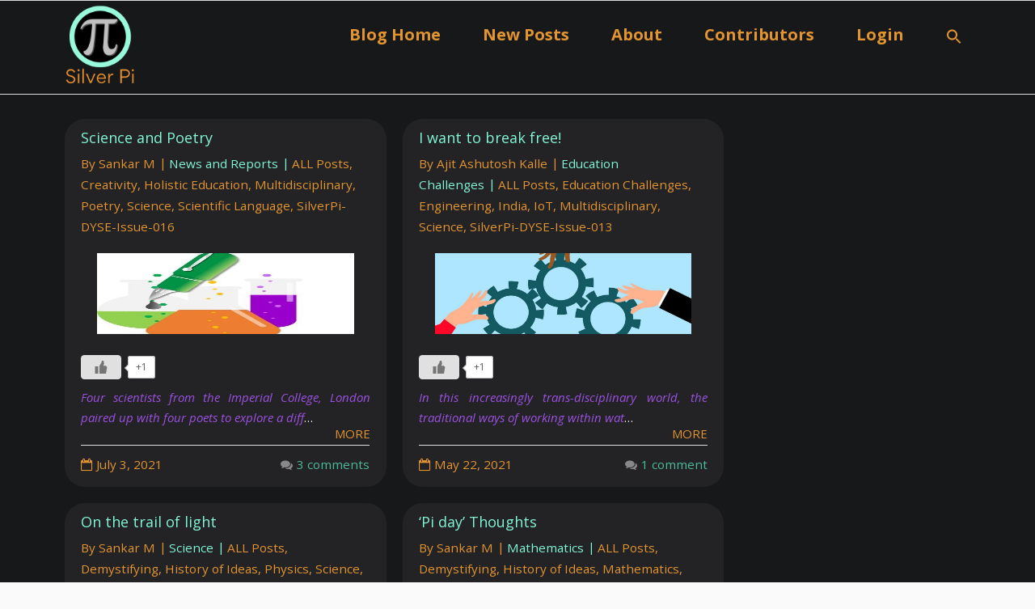

--- FILE ---
content_type: text/html; charset=UTF-8
request_url: https://silverpi.com/blog/index.php/tag/science/
body_size: 12674
content:
<!DOCTYPE html>

<html lang="en-US">
<head>
<meta charset="UTF-8" />
<meta name="viewport" content="width=device-width" />
<meta property="og:image" content="https://silverpi.com/blog/wp-content/uploads/2021/06/science-and-poetry.jpg" />
<link rel="profile" href="//gmpg.org/xfn/11" />
<link rel="pingback" href="https://silverpi.com/blog/xmlrpc.php" />

<title>Science &#8211; Silver Pi Blog</title>
<link rel='dns-prefetch' href='//fonts.googleapis.com' />
<link rel='dns-prefetch' href='//s.w.org' />
<link href='https://fonts.gstatic.com' crossorigin rel='preconnect' />
<link rel="alternate" type="application/rss+xml" title="Silver Pi Blog &raquo; Feed" href="https://silverpi.com/blog/index.php/feed/" />
<link rel="alternate" type="application/rss+xml" title="Silver Pi Blog &raquo; Comments Feed" href="https://silverpi.com/blog/index.php/comments/feed/" />
<link rel="alternate" type="application/rss+xml" title="Silver Pi Blog &raquo; Science Tag Feed" href="https://silverpi.com/blog/index.php/tag/science/feed/" />
		<script type="text/javascript">
			window._wpemojiSettings = {"baseUrl":"https:\/\/s.w.org\/images\/core\/emoji\/13.0.1\/72x72\/","ext":".png","svgUrl":"https:\/\/s.w.org\/images\/core\/emoji\/13.0.1\/svg\/","svgExt":".svg","source":{"concatemoji":"https:\/\/silverpi.com\/blog\/wp-includes\/js\/wp-emoji-release.min.js?ver=5.6.16"}};
			!function(e,a,t){var n,r,o,i=a.createElement("canvas"),p=i.getContext&&i.getContext("2d");function s(e,t){var a=String.fromCharCode;p.clearRect(0,0,i.width,i.height),p.fillText(a.apply(this,e),0,0);e=i.toDataURL();return p.clearRect(0,0,i.width,i.height),p.fillText(a.apply(this,t),0,0),e===i.toDataURL()}function c(e){var t=a.createElement("script");t.src=e,t.defer=t.type="text/javascript",a.getElementsByTagName("head")[0].appendChild(t)}for(o=Array("flag","emoji"),t.supports={everything:!0,everythingExceptFlag:!0},r=0;r<o.length;r++)t.supports[o[r]]=function(e){if(!p||!p.fillText)return!1;switch(p.textBaseline="top",p.font="600 32px Arial",e){case"flag":return s([127987,65039,8205,9895,65039],[127987,65039,8203,9895,65039])?!1:!s([55356,56826,55356,56819],[55356,56826,8203,55356,56819])&&!s([55356,57332,56128,56423,56128,56418,56128,56421,56128,56430,56128,56423,56128,56447],[55356,57332,8203,56128,56423,8203,56128,56418,8203,56128,56421,8203,56128,56430,8203,56128,56423,8203,56128,56447]);case"emoji":return!s([55357,56424,8205,55356,57212],[55357,56424,8203,55356,57212])}return!1}(o[r]),t.supports.everything=t.supports.everything&&t.supports[o[r]],"flag"!==o[r]&&(t.supports.everythingExceptFlag=t.supports.everythingExceptFlag&&t.supports[o[r]]);t.supports.everythingExceptFlag=t.supports.everythingExceptFlag&&!t.supports.flag,t.DOMReady=!1,t.readyCallback=function(){t.DOMReady=!0},t.supports.everything||(n=function(){t.readyCallback()},a.addEventListener?(a.addEventListener("DOMContentLoaded",n,!1),e.addEventListener("load",n,!1)):(e.attachEvent("onload",n),a.attachEvent("onreadystatechange",function(){"complete"===a.readyState&&t.readyCallback()})),(n=t.source||{}).concatemoji?c(n.concatemoji):n.wpemoji&&n.twemoji&&(c(n.twemoji),c(n.wpemoji)))}(window,document,window._wpemojiSettings);
		</script>
		<style type="text/css">
img.wp-smiley,
img.emoji {
	display: inline !important;
	border: none !important;
	box-shadow: none !important;
	height: 1em !important;
	width: 1em !important;
	margin: 0 .07em !important;
	vertical-align: -0.1em !important;
	background: none !important;
	padding: 0 !important;
}
</style>
	<link rel='stylesheet' id='wp-block-library-css'  href='https://silverpi.com/blog/wp-includes/css/dist/block-library/style.min.css?ver=5.6.16' type='text/css' media='all' />
<link rel='stylesheet' id='email-subscribers-css'  href='https://silverpi.com/blog/wp-content/plugins/email-subscribers/lite/public/css/email-subscribers-public.css?ver=4.7.4' type='text/css' media='all' />
<link rel='stylesheet' id='uaf_client_css-css'  href='https://silverpi.com/blog/wp-content/uploads/useanyfont/uaf.css?ver=1623645434' type='text/css' media='all' />
<link rel='stylesheet' id='wp-ulike-css'  href='https://silverpi.com/blog/wp-content/plugins/wp-ulike/assets/css/wp-ulike.min.css?ver=4.5.0' type='text/css' media='all' />
<link rel='stylesheet' id='ivory-search-styles-css'  href='https://silverpi.com/blog/wp-content/plugins/add-search-to-menu/public/css/ivory-search.min.css?ver=4.6.4' type='text/css' media='all' />
<link rel='stylesheet' id='alante-thinkup-bootstrap-css'  href='https://silverpi.com/blog/wp-content/themes/alante/lib/extentions/bootstrap/css/bootstrap.min.css?ver=2.3.2' type='text/css' media='all' />
<link rel='stylesheet' id='alante-thinkup-style-css'  href='https://silverpi.com/blog/wp-content/themes/alante/style.css?ver=5.6.16' type='text/css' media='all' />
<link rel='stylesheet' id='alante-thinkup-style-grid-css'  href='https://silverpi.com/blog/wp-content/themes/alante-grid/style.css?ver=1.1.7' type='text/css' media='all' />
<link rel='stylesheet' id='alante-thinkup-google-fonts-css'  href='//fonts.googleapis.com/css?family=Open+Sans%3A300%2C400%2C600%2C700%7CPT+Sans%3A300%2C400%2C600%2C700%7CRaleway%3A300%2C400%2C600%2C700&#038;subset=latin%2Clatin-ext' type='text/css' media='all' />
<link rel='stylesheet' id='prettyPhoto-css'  href='https://silverpi.com/blog/wp-content/themes/alante/lib/extentions/prettyPhoto/css/prettyPhoto.css?ver=3.1.6' type='text/css' media='all' />
<link rel='stylesheet' id='dashicons-css'  href='https://silverpi.com/blog/wp-includes/css/dashicons.min.css?ver=5.6.16' type='text/css' media='all' />
<link rel='stylesheet' id='font-awesome-css'  href='https://silverpi.com/blog/wp-content/themes/alante/lib/extentions/font-awesome/css/font-awesome.min.css?ver=4.7.0' type='text/css' media='all' />
<link rel='stylesheet' id='genericons-css'  href='https://silverpi.com/blog/wp-content/themes/alante/lib/extentions/genericons/genericons.css?ver=3.0.2' type='text/css' media='all' />
<link rel='stylesheet' id='alante-thinkup-shortcodes-css'  href='https://silverpi.com/blog/wp-content/themes/alante/styles/style-shortcodes.css?ver=1.1.12' type='text/css' media='all' />
<link rel='stylesheet' id='alante-thinkup-responsive-css'  href='https://silverpi.com/blog/wp-content/themes/alante/styles/style-responsive.css?ver=1.1.12' type='text/css' media='all' />
<link rel='stylesheet' id='olympus-google-fonts-css'  href='https://fonts.googleapis.com/css?family=Open+Sans%3A300%2C400%2C600%2C700%2C800%2C300i%2C400i%2C600i%2C700i%2C800i&#038;display=swap&#038;ver=2.5.8' type='text/css' media='all' />
<link rel='stylesheet' id='wppb_stylesheet-css'  href='https://silverpi.com/blog/wp-content/plugins/profile-builder/assets/css/style-front-end.css?ver=3.4.6' type='text/css' media='all' />
<script type='text/javascript' src='https://silverpi.com/blog/wp-includes/js/jquery/jquery.min.js?ver=3.5.1' id='jquery-core-js'></script>
<script type='text/javascript' src='https://silverpi.com/blog/wp-includes/js/jquery/jquery-migrate.min.js?ver=3.3.2' id='jquery-migrate-js'></script>
<script type='text/javascript' id='email-subscribers-js-extra'>
/* <![CDATA[ */
var es_data = {"messages":{"es_empty_email_notice":"Please enter email address","es_rate_limit_notice":"You need to wait for sometime before subscribing again","es_single_optin_success_message":"Successfully Subscribed.","es_email_exists_notice":"Email Address already exists!","es_unexpected_error_notice":"Oops.. Unexpected error occurred.","es_invalid_email_notice":"Invalid email address","es_try_later_notice":"Please try after some time"},"es_ajax_url":"https:\/\/silverpi.com\/blog\/wp-admin\/admin-ajax.php"};
/* ]]> */
</script>
<script type='text/javascript' src='https://silverpi.com/blog/wp-content/plugins/email-subscribers/lite/public/js/email-subscribers-public.js?ver=4.7.4' id='email-subscribers-js'></script>
<script type='text/javascript' src='https://silverpi.com/blog/wp-content/themes/alante/lib/scripts/plugins/sticky/jquery.sticky.js?ver=true' id='sticky-js'></script>
<link rel="https://api.w.org/" href="https://silverpi.com/blog/index.php/wp-json/" /><link rel="alternate" type="application/json" href="https://silverpi.com/blog/index.php/wp-json/wp/v2/tags/33" /><link rel="EditURI" type="application/rsd+xml" title="RSD" href="https://silverpi.com/blog/xmlrpc.php?rsd" />
<link rel="wlwmanifest" type="application/wlwmanifest+xml" href="https://silverpi.com/blog/wp-includes/wlwmanifest.xml" /> 
<meta name="generator" content="WordPress 5.6.16" />
<style> @media screen and (max-width: 768px){.resp-sidebar-wrapper{
            display: block;
            position: fixed;
            top: 0;
            bottom: -100px;
            
                right: -290px;
                transition-property: right;
                
            width: 280px;
            overflow: auto;
            z-index: 9999;
            background: #16181a;
            box-shadow: 2px 0 10px 0 #b4b4b4;;
            padding-bottom: 100px;
            transition-duration: 0.5s;
            }
        }
        .resp-sidebar-wrapper.opened {
            
                right: 0;
                
        }
        body{
         position: relative;
         }
         
        #responsive-sidebar-close {
            display:none;
            position: absolute;
            width: 100%;
            height: 100%;
            z-index: 1000;
        }
         #responsive-sidebar-close.opened {
            display: block;
            cursor: pointer;
        }
        #responsive-sidebar-close.opened {
           background-color: rgba(0,0,0,.49);
            }#secondary.opened {
            
                right: 0;
                
            }
            #responsive-sidebar-btn {
                display: none;
                position: fixed;
                
                bottom: 20px;
                right: 20px;
                width: 50px;
                height: 50px;
                z-index: 10000;
                text-align: center;
                border-radius: 100%;
                cursor: pointer;
                border: none;
                box-shadow: 1px 1px 10px 0 #b4b4b4;;
                background-color: #ffffff;              
            }
            @media screen and (max-width: 768px){
                #responsive-sidebar-btn {
                    display: flex;
                    flex-direction: column;
                    align-items: center;
                    justify-content: center;
                }
                .responsive-sidebar-btn-img{
                    width: 30px;
                }
            
            }</style><link rel="icon" href="https://silverpi.com/blog/wp-content/uploads/2020/10/cropped-Silver-Pi-Logo-Back-to-Basics-Trans-1-32x32.png" sizes="32x32" />
<link rel="icon" href="https://silverpi.com/blog/wp-content/uploads/2020/10/cropped-Silver-Pi-Logo-Back-to-Basics-Trans-1-192x192.png" sizes="192x192" />
<link rel="apple-touch-icon" href="https://silverpi.com/blog/wp-content/uploads/2020/10/cropped-Silver-Pi-Logo-Back-to-Basics-Trans-1-180x180.png" />
<meta name="msapplication-TileImage" content="https://silverpi.com/blog/wp-content/uploads/2020/10/cropped-Silver-Pi-Logo-Back-to-Basics-Trans-1-270x270.png" />
		<style type="text/css" id="wp-custom-css">
			#body-core{
	background-color:#16181a !important;
	font-size:17px;
}
#intro{
	display:none;
}
.widget_author_avatars .author-list .with-name {
	display: inline-grid;
	margin-left: 3px;
	width: 32%;
}
img.sab-custom-avatar {
	border-radius: 121px;

}
h1, h2, h3, h4, h5, h6 {
	color: #82f6d3;
}
.widget_author_avatars .author-list .with-biography {
	margin-right: 25px;
	margin-top: 10px;
	width: 30%;
	max-height: 550px;
	background-color:#79ab96;
	height: 315px;
	border-radius: 25px;
	/* 		border-radius: 50% 10%;      background-image: linear-gradient(to bottom right, #ff3cac, #562b7c, #2b86c5); */
	background-image: linear-gradient(to bottom right, #1e201f, #1e201f, #1e201f);	
}
.widget_author_avatars .author-list .with-biography:hover {
	transform: scale(1.02); 
}
/* .saboxplugin-wrap{
	display:none !important;
	} */
	body, button, input, select{
		color:#fff;
	}
	textarea{
		color:#000;
	}
	.entry-meta{
		color:#e29430;
	}
	.blog-article .entry-content{
		padding: 10px 20px 0 !important;
		min-height: 355px;
	}
	.blog-article {
		height:455px !important;
		color: #fff;
		background: #232325;
		border-radius: 25px;
		border: 0px;
	} 
	.entry-content .saboxplugin-wrap{
		display:none;
	}
	.widget_author_avatars .author-list{
		text-align:left;
	}
	.biography{
		padding-left: 14px;
		text-align: justify;
		padding-right: 14px;
/* 	display: block;
max-width: 100%;
white-space: nowrap;
overflow: hidden !important;
text-overflow: ellipsis */
}
.saboxplugin-wrap{
	margin-top: 0px !important;
	margin-bottom: 0px  !important;
	padding: 0px 19px !important;
}
.saboxplugin-wrap .saboxplugin-gravatar {
	float: none !important;
	padding: 20px  !important;
}
.blog-article .more-link a{
	color:#e29430 !important;
}

.widget_search form {
	padding: 10px;
	border: 1px solid #201A1A;
	
}
.nav-next a .meta-nav{
	color:#e29430 !important;
}
.nav-previous{
	color:#e29430 !important;
}
.widget_search .search{
	color: #683edb !important;
}
select {
	color: #000 !important;
}
#header-core,#header{
	background-color:#16181a!important;
}
.menu a{
	color:#e29430;
}
.read-more{
	margin-left:auto;
	text-align: right;
	color:#e29430;
	display: block;
	margin-top:-30px;
}
#header .menu > li > a{
	color:#e29430;
}
#header .header-links li span:nth-child(1) {
	font-size: 20px;
}
#logo img {
	max-height: 100px;
	padding-top:5px;
	padding-bottom:10px;
}
.blog-grid  img{
	height:100px !important;
}
.entry-content p {
	background-color: white;
	color:#000;
	padding: 10px;
	text-align: justify;
	font-size: 20px; 
}
.blog-article p{
	color: #fff;
	background: #232325;
	padding: 0px;
	text-align: justify;
	font-size: 15px; 
	margin-bottom:1px !important;
}
.widget_tag_cloud a {
	font-size: 14px !important;
}
#menu-item-489 img{
	margin-top: 25px;
	border-radius: 20px;
}
.sub-menu{
	min-width: 150px !important;
	margin-top: -22px !important;
}
.login label {
	color: #000 !important;
}
.email {
	padding-left:15px;
}
.single #main-core > article{
	background-color:#fff;
	border-radius: 20px;
}
.single #main-core > article p {
	margin-bottom:-8px !important;
}
.single .format-image .post-thumb img {
	display: none;
}
.blog-article .blog-thumb {
	padding-bottom: 13px;
}
#single_post_titile .blog-title{
	color:#4cb998
}
div.tagcloud>a:nth-of-type(odd) {
	background-color: #5e5b57;
	border:0px;
}
#sidebar .widget {
	background-color: #333;
}
div.tagcloud > a:nth-of-type(2n+1) {
	background-color: #4a4a4a
}
#sidebar .widget_tag_cloud a {
	border: 0px !important;
	width:100%;
}
.tagcloud {
	margin-left:-15px;
}
.entry-content .entry-meta  .category {
	color: #82f6d3;
}
a.read-more::before {
	content: "\A";
	white-space: pre;
}
.ig_es_form_field_name,.ig_es_form_field_email {
	color:black;
}
.elp_form .email{
	padding-left:0px !important;
}
.es_textbox_button {
	background-color:#e29430 !important;
}
#post-154{
	background-color:#232325;
	border-radius:30px;
}
.widget_author_avatars .author-list .with-biography .name {
	color: #82f6d3;
}
.widget_author_avatars .author-list .with-biography .email {
	color: #e29430;
}
.category .saboxplugin-wrap,.widgettitle {
	display: none;
}
.tag .saboxplugin-wrap,.widgettitle {
	display: none;
}
.es-field-wrap input[type="text"], .es-field-wrap input[type="email"] {
	width: 100%;
}
.widget_tag_cloud a .post_count {
	background-color: #e29430 !important;
	padding: 1px 6px;
	border-radius: 5px;
}
.widget_tag_cloud a {
	text-transform: none !important;
}
@media only screen and (max-width: 991px) {
	.widget_author_avatars .author-list .with-biography {
		width: 100%;
	}
	.blog-article .entry-content{
		min-height: auto !important;
	}
	.blog-article {
		height:auto !important;
	} 
	}

@media only screen and (max-width: 768px) {
	.resp-sidebar-wrapper.opened {
		height: 100vh;
	}
	.search-results .blog-grid {
		width: 100%;
	}
	
	.layout-sidebar-right #main {
		width: 100%;
	}
	.resp-sidebar-wrapper {
		padding: 10px;
		box-shadow: none;
	}
	.blog-article .entry-content{
		min-height: auto !important;
	}
	.blog-article {
		height: auto !important;
	}
	.btn-navbar .icon-bar {
		background-color: #98f9da;
	}
}


@media only screen and (max-width: 685px) {
	.blog .blog-grid .entry-content .read-more {
		margin-left: auto;
		text-align: right;
	}

	.blog #content-core  {
		display: flex;
		flex-direction: column;
	}
	.blog #content-core #main {
		order: 2;
		width: 100% !important;
		display: block;
	}
	.blog #content-core #sidebar {
		order: 1;
		display: block !important;
		width: 100%;
	}
	.widget_author_avatars .author-list .with-biography {
		width: 100%;
	}
	#slider .rslides, #slider .rslides li {
		height: 80px !important;
	}
}
.comment-form-author #author,#email,#url {
	color:#000 !important;
}
#author-text {
	color:#000;
}
li{
	color:#000;
	font-size: 20px;
	margin-left: 12px;
}
.comment{
	color:#fff;
}
.entry-meta .comment{
	color:#4cb998;
}
.wp-block-image figcaption {
	color:#000;
}
figcaption {
	color:#000;
}		</style>
			<!-- Fonts Plugin CSS - https://fontsplugin.com/ -->
	<style>
		:root {
--font-base: Open Sans;
--font-headings: Open Sans;
--font-input: Open Sans;
}
body, #content, .entry-content, .post-content, .page-content, .post-excerpt, .entry-summary, .entry-excerpt, .widget-area, .widget, .sidebar, #sidebar, footer, .footer, #footer, .site-footer {
font-family: "Open Sans";
 }
#site-title, .site-title, #site-title a, .site-title a, .entry-title, .entry-title a, h1, h2, h3, h4, h5, h6, .widget-title {
font-family: "Open Sans";
 }
button, .button, input, select, textarea, .wp-block-button, .wp-block-button__link {
font-family: "Open Sans";
 }
#site-title, .site-title, #site-title a, .site-title a, #site-logo, #site-logo a, #logo, #logo a, .logo, .logo a {
font-family: "Open Sans";
 }
#site-description, .site-description {
font-family: "Open Sans";
 }
.menu, .page_item a, .menu-item a {
font-family: "Open Sans";
 }
.entry-content, .entry-content p, .post-content, .page-content, .post-excerpt, .entry-summary, .entry-excerpt, .excerpt, .excerpt p, .type-post p, .type-page p {
font-family: "Open Sans";
 }
.entry-title, .entry-title a, .post-title, .post-title a, .page-title, .entry-content h1, #content h1, .type-post h1, .type-page h1 {
font-family: "Open Sans";
 }
.entry-content h2, .post-content h2, .page-content h2, #content h2, .type-post h2, .type-page h2 {
font-family: "Open Sans";
 }
.entry-content h3, .post-content h3, .page-content h3, #content h3, .type-post h3, .type-page h3 {
font-family: "Open Sans";
 }
.entry-content h4, .post-content h4, .page-content h4, #content h4, .type-post h4, .type-page h4 {
font-family: "Open Sans";
 }
.entry-content h5, .post-content h5, .page-content h5, #content h5, .type-post h5, .type-page h5 {
font-family: "Open Sans";
 }
.entry-content h6, .post-content h6, .page-content h6, #content h6, .type-post h6, .type-page h6 {
font-family: "Open Sans";
 }
.widget-title, .widget-area h1, .widget-area h2, .widget-area h3, .widget-area h4, .widget-area h5, .widget-area h6, #secondary h1, #secondary h2, #secondary h3, #secondary h4, #secondary h5, #secondary h6 {
font-family: "Open Sans";
 }
.widget-area, .widget, .sidebar, #sidebar, #secondary {
font-family: "Open Sans";
 }
footer h1, footer h2, footer h3, footer h4, footer h5, footer h6,
												.footer h1, .footer h2, .footer h3, .footer h4, .footer h5, .footer h6
												#footer h1, #footer h2, #footer h3, #footer h4, #footer h5, #footer h6 {
font-family: "Open Sans";
 }
footer, #footer, .footer, .site-footer {
font-family: "Open Sans";
 }
	</style>
	<!-- Fonts Plugin CSS -->
	</head>

<body class="archive tag tag-science tag-33 wp-custom-logo alante layout-sidebar-right layout-responsive group-blog">
<div id="body-core" class="hfeed site">

	<header>

	<div id="site-header">

		
		<div id="pre-header">
		<div class="wrap-safari">
	    	<div id="pre-header-core" class="main-navigation">
  
			
			
			
		</div>
		</div>
		</div>
		<!-- #pre-header -->

		<div id="header">
		<div id="header-core">

			<div id="logo">
			<a href="https://silverpi.com/home.php" class="custom-logo-link" rel="home" itemprop="url"><img width="968" height="1088" src="https://silverpi.com/blog/wp-content/uploads/2020/10/cropped-Silver-Pi-Logo-BlackBG-Transp-CROPPED.png" class="custom-logo" alt="" loading="lazy" srcset="https://silverpi.com/blog/wp-content/uploads/2020/10/cropped-Silver-Pi-Logo-BlackBG-Transp-CROPPED.png 968w, https://silverpi.com/blog/wp-content/uploads/2020/10/cropped-Silver-Pi-Logo-BlackBG-Transp-CROPPED-267x300.png 267w, https://silverpi.com/blog/wp-content/uploads/2020/10/cropped-Silver-Pi-Logo-BlackBG-Transp-CROPPED-768x863.png 768w, https://silverpi.com/blog/wp-content/uploads/2020/10/cropped-Silver-Pi-Logo-BlackBG-Transp-CROPPED-911x1024.png 911w" sizes="(max-width: 968px) 100vw, 968px" /></a>			</div>

			<div id="header-links" class="main-navigation">
				<div id="header-links-inner" class="header-links">

				<ul id="menu-main-menu" class="menu"><li id="menu-item-343" class="menu-item menu-item-type-custom menu-item-object-custom menu-item-home"><a href="https://silverpi.com/blog/"><span>Blog Home</span></a></li>
<li id="menu-item-1325" class="menu-item menu-item-type-custom menu-item-object-custom"><a href="https://silverpi.com/blog/index.php/tag/new-posts/"><span>New Posts</span></a></li>
<li id="menu-item-336" class="menu-item menu-item-type-post_type menu-item-object-page"><a href="https://silverpi.com/blog/index.php/about-me/"><span>About</span></a></li>
<li id="menu-item-337" class="menu-item menu-item-type-post_type menu-item-object-page"><a href="https://silverpi.com/blog/index.php/contributor/"><span>Contributors</span></a></li>
<li id="menu-item-490" class="menu-item menu-item-type-custom menu-item-object-custom"><a href="https://silverpi.com/blog/wp-login.php"><span>Login</span></a></li>
<li class=" astm-search-menu is-menu is-dropdown menu-item"><a href="#" aria-label="Search Icon Link"><svg width="20" height="20" class="search-icon" role="img" viewBox="2 9 20 5" focusable="false" aria-label="Search">
						<path class="search-icon-path" d="M15.5 14h-.79l-.28-.27C15.41 12.59 16 11.11 16 9.5 16 5.91 13.09 3 9.5 3S3 5.91 3 9.5 5.91 16 9.5 16c1.61 0 3.09-.59 4.23-1.57l.27.28v.79l5 4.99L20.49 19l-4.99-5zm-6 0C7.01 14 5 11.99 5 9.5S7.01 5 9.5 5 14 7.01 14 9.5 11.99 14 9.5 14z"></path></svg></a><form  class="is-search-form is-form-style is-form-style-3 is-form-id-0 " action="https://silverpi.com/blog/" method="get" role="search" ><label for="is-search-input-0"><span class="is-screen-reader-text">Search for:</span><input  type="search" id="is-search-input-0" name="s" value="" class="is-search-input" placeholder="Search here..." autocomplete="off" /></label><button type="submit" class="is-search-submit"><span class="is-screen-reader-text">Search Button</span><span class="is-search-icon"><svg focusable="false" aria-label="Search" xmlns="http://www.w3.org/2000/svg" viewBox="0 0 24 24" width="24px"><path d="M15.5 14h-.79l-.28-.27C15.41 12.59 16 11.11 16 9.5 16 5.91 13.09 3 9.5 3S3 5.91 3 9.5 5.91 16 9.5 16c1.61 0 3.09-.59 4.23-1.57l.27.28v.79l5 4.99L20.49 19l-4.99-5zm-6 0C7.01 14 5 11.99 5 9.5S7.01 5 9.5 5 14 7.01 14 9.5 11.99 14 9.5 14z"></path></svg></span></button></form><div class="search-close"></div></li></ul>
				</div>
			</div>
			<!-- #header-links .main-navigation -->

			<div id="header-nav"><a class="btn-navbar collapsed" data-toggle="collapse" data-target=".nav-collapse" tabindex="0"><span class="icon-bar"></span><span class="icon-bar"></span><span class="icon-bar"></span></a></div>
		</div>

			<div id="header-responsive"><div id="header-responsive-inner" class="responsive-links nav-collapse collapse"><ul id="menu-main-menu-1" class=""><li id="res-menu-item-343" class="menu-item menu-item-type-custom menu-item-object-custom menu-item-home"><a href="https://silverpi.com/blog/"><span>Blog Home</span></a></li>
<li id="res-menu-item-1325" class="menu-item menu-item-type-custom menu-item-object-custom"><a href="https://silverpi.com/blog/index.php/tag/new-posts/"><span>New Posts</span></a></li>
<li id="res-menu-item-336" class="menu-item menu-item-type-post_type menu-item-object-page"><a href="https://silverpi.com/blog/index.php/about-me/"><span>About</span></a></li>
<li id="res-menu-item-337" class="menu-item menu-item-type-post_type menu-item-object-page"><a href="https://silverpi.com/blog/index.php/contributor/"><span>Contributors</span></a></li>
<li id="res-menu-item-490" class="menu-item menu-item-type-custom menu-item-object-custom"><a href="https://silverpi.com/blog/wp-login.php"><span>Login</span></a></li>
<li class=" astm-search-menu is-menu is-dropdown menu-item"><a href="#" aria-label="Search Icon Link"><svg width="20" height="20" class="search-icon" role="img" viewBox="2 9 20 5" focusable="false" aria-label="Search">
						<path class="search-icon-path" d="M15.5 14h-.79l-.28-.27C15.41 12.59 16 11.11 16 9.5 16 5.91 13.09 3 9.5 3S3 5.91 3 9.5 5.91 16 9.5 16c1.61 0 3.09-.59 4.23-1.57l.27.28v.79l5 4.99L20.49 19l-4.99-5zm-6 0C7.01 14 5 11.99 5 9.5S7.01 5 9.5 5 14 7.01 14 9.5 11.99 14 9.5 14z"></path></svg></a><form  class="is-search-form is-form-style is-form-style-3 is-form-id-0 " action="https://silverpi.com/blog/" method="get" role="search" ><label for="is-search-input-0"><span class="is-screen-reader-text">Search for:</span><input  type="search" id="is-search-input-0" name="s" value="" class="is-search-input" placeholder="Search here..." autocomplete="off" /></label><button type="submit" class="is-search-submit"><span class="is-screen-reader-text">Search Button</span><span class="is-search-icon"><svg focusable="false" aria-label="Search" xmlns="http://www.w3.org/2000/svg" viewBox="0 0 24 24" width="24px"><path d="M15.5 14h-.79l-.28-.27C15.41 12.59 16 11.11 16 9.5 16 5.91 13.09 3 9.5 3S3 5.91 3 9.5 5.91 16 9.5 16c1.61 0 3.09-.59 4.23-1.57l.27.28v.79l5 4.99L20.49 19l-4.99-5zm-6 0C7.01 14 5 11.99 5 9.5S7.01 5 9.5 5 14 7.01 14 9.5 11.99 14 9.5 14z"></path></svg></span></button></form><div class="search-close"></div></li></ul></div></div>
		</div>
		<!-- #header -->
		</div>
		
	</header>
	<!-- header -->

	<div id="intro" class="option1"><div id="intro-core"><h1 class="page-title"><span>Tag: <span>Science</span></span></h1></div><div class="action-shadow"></div></div>
		
	<div id="content">
	<div id="content-core">

		<div id="main">
		
		<div id="main-core">
			
				<div id="container">

				
					<div class="blog-grid element column-1">

					<article id="post-2433" class="blog-article post-2433 post type-post status-publish format-standard has-post-thumbnail hentry category-news-and-reports tag-all-posts tag-creativity tag-holistic-education tag-multidisciplinary tag-poetry tag-science tag-scientific-language tag-silverpi-dyse-issue-016 format-media">

								

						<div class="entry-content">

							<h2 class="blog-title"><a href="https://silverpi.com/blog/index.php/2021/07/03/science-and-poetry/" title="Permalink to Science and Poetry">Science and Poetry</a></h2>							<div class="entry-meta"><span class="author"> By <a href="https://silverpi.com/blog/index.php/author/sankar/" title="View all posts by Sankar M" rel="author">Sankar M</a></span><span class="category"><a href="https://silverpi.com/blog/index.php/category/news-and-reports/" rel="category tag">News and Reports</a></span><span class="tags"><a href="https://silverpi.com/blog/index.php/tag/all-posts/" rel="tag">ALL Posts</a>, <a href="https://silverpi.com/blog/index.php/tag/creativity/" rel="tag">Creativity</a>, <a href="https://silverpi.com/blog/index.php/tag/holistic-education/" rel="tag">Holistic Education</a>, <a href="https://silverpi.com/blog/index.php/tag/multidisciplinary/" rel="tag">Multidisciplinary</a>, <a href="https://silverpi.com/blog/index.php/tag/poetry/" rel="tag">Poetry</a>, <a href="https://silverpi.com/blog/index.php/tag/science/" rel="tag">Science</a>, <a href="https://silverpi.com/blog/index.php/tag/scientific-language/" rel="tag">Scientific Language</a>, <a href="https://silverpi.com/blog/index.php/tag/silverpi-dyse-issue-016/" rel="tag">SilverPi-DYSE-Issue-016</a></span></div>							<header class="entry-header">
							<div class="blog-thumb"><a href="https://silverpi.com/blog/index.php/2021/07/03/science-and-poetry/"><img width="400" height="380" src="https://silverpi.com/blog/wp-content/uploads/2021/06/science-and-poetry-400x380.jpg" class="attachment-alante-thinkup-column1-1/3 size-alante-thinkup-column1-1/3 wp-post-image" alt="" loading="lazy" /></a><div class="image-overlay"><div class="image-overlay-inner"><div class="hover-icons"><a class="hover-zoom prettyPhoto" href="https://silverpi.com/blog/wp-content/uploads/2021/06/science-and-poetry.jpg"><i></i></a><a class="hover-link" href="https://silverpi.com/blog/index.php/2021/07/03/science-and-poetry/"><i></i></a></div></div></div>						</header>
							<div class="wpulike wpulike-default "><div class="wp_ulike_general_class wp_ulike_is_not_logged"><button type="button"
					aria-label="Like Button"
					data-ulike-id="2433"
					data-ulike-nonce="3acc194582"
					data-ulike-type="post"
					data-ulike-template="wpulike-default"
					data-ulike-display-likers=""
					data-ulike-likers-style="popover"
					class="wp_ulike_btn wp_ulike_put_image wp_post_btn_2433"></button><span class="count-box">+1</span>			</div></div>
	
<p><em><span class="has-inline-color has-vivid-purple-color">Four scientists from the Imperial College, London paired up with four poets to explore a diff</span></em>&hellip; <a href="https://silverpi.com/blog/index.php/2021/07/03/science-and-poetry/" class="read-more">MORE </a></p>
						</div>

						<footer class="entry-footer">

							<div class="entry-meta"><span class="date"><i class="fa fa-calendar-o"></i><a href="https://silverpi.com/blog/index.php/2021/07/03/science-and-poetry/" title="Science and Poetry"><time datetime="2021-07-03T11:31:45+00:00">July 3, 2021</time></a></span><span class="comment"><a href="https://silverpi.com/blog/index.php/2021/07/03/science-and-poetry/#comments">3 comments</a></span></div>
						</footer>

					</article><!-- #post- -->

					</div>

				
					<div class="blog-grid element column-1">

					<article id="post-2269" class="blog-article post-2269 post type-post status-publish format-standard has-post-thumbnail hentry category-education-challenges tag-all-posts tag-education-challenges tag-engineering tag-india tag-iot tag-multidisciplinary tag-science tag-silverpi-dyse-issue-013 format-media">

								

						<div class="entry-content">

							<h2 class="blog-title"><a href="https://silverpi.com/blog/index.php/2021/05/22/i-want-to-break-free/" title="Permalink to I want to break free!">I want to break free!</a></h2>							<div class="entry-meta"><span class="author"> By <a href="https://silverpi.com/blog/index.php/author/akalle/" title="View all posts by Ajit Ashutosh Kalle" rel="author">Ajit Ashutosh Kalle</a></span><span class="category"><a href="https://silverpi.com/blog/index.php/category/education/education-challenges/" rel="category tag">Education Challenges</a></span><span class="tags"><a href="https://silverpi.com/blog/index.php/tag/all-posts/" rel="tag">ALL Posts</a>, <a href="https://silverpi.com/blog/index.php/tag/education-challenges/" rel="tag">Education Challenges</a>, <a href="https://silverpi.com/blog/index.php/tag/engineering/" rel="tag">Engineering</a>, <a href="https://silverpi.com/blog/index.php/tag/india/" rel="tag">India</a>, <a href="https://silverpi.com/blog/index.php/tag/iot/" rel="tag">IoT</a>, <a href="https://silverpi.com/blog/index.php/tag/multidisciplinary/" rel="tag">Multidisciplinary</a>, <a href="https://silverpi.com/blog/index.php/tag/science/" rel="tag">Science</a>, <a href="https://silverpi.com/blog/index.php/tag/silverpi-dyse-issue-013/" rel="tag">SilverPi-DYSE-Issue-013</a></span></div>							<header class="entry-header">
							<div class="blog-thumb"><a href="https://silverpi.com/blog/index.php/2021/05/22/i-want-to-break-free/"><img width="1140" height="380" src="https://silverpi.com/blog/wp-content/uploads/2021/05/Ajit-collaboration-1140x380.jpg" class="attachment-alante-thinkup-column1-1/3 size-alante-thinkup-column1-1/3 wp-post-image" alt="" loading="lazy" /></a><div class="image-overlay"><div class="image-overlay-inner"><div class="hover-icons"><a class="hover-zoom prettyPhoto" href="https://silverpi.com/blog/wp-content/uploads/2021/05/Ajit-collaboration.jpg"><i></i></a><a class="hover-link" href="https://silverpi.com/blog/index.php/2021/05/22/i-want-to-break-free/"><i></i></a></div></div></div>						</header>
							<div class="wpulike wpulike-default "><div class="wp_ulike_general_class wp_ulike_is_not_logged"><button type="button"
					aria-label="Like Button"
					data-ulike-id="2269"
					data-ulike-nonce="57cd20399f"
					data-ulike-type="post"
					data-ulike-template="wpulike-default"
					data-ulike-display-likers=""
					data-ulike-likers-style="popover"
					class="wp_ulike_btn wp_ulike_put_image wp_post_btn_2269"></button><span class="count-box">+1</span>			</div></div>
	
<p><em><span class="has-inline-color has-vivid-purple-color">In this increasingly trans-disciplinary world, the traditional ways of working within wat</span></em>&hellip; <a href="https://silverpi.com/blog/index.php/2021/05/22/i-want-to-break-free/" class="read-more">MORE </a></p>
						</div>

						<footer class="entry-footer">

							<div class="entry-meta"><span class="date"><i class="fa fa-calendar-o"></i><a href="https://silverpi.com/blog/index.php/2021/05/22/i-want-to-break-free/" title="I want to break free!"><time datetime="2021-05-22T06:11:39+00:00">May 22, 2021</time></a></span><span class="comment"><a href="https://silverpi.com/blog/index.php/2021/05/22/i-want-to-break-free/#comments">1 comment</a></span></div>
						</footer>

					</article><!-- #post- -->

					</div>

				
					<div class="blog-grid element column-1">

					<article id="post-2135" class="blog-article post-2135 post type-post status-publish format-standard has-post-thumbnail hentry category-science tag-all-posts tag-demystifying tag-history-of-ideas tag-physics tag-science tag-scientific-approach tag-silverpi-dyse-issue-011 format-media">

								

						<div class="entry-content">

							<h2 class="blog-title"><a href="https://silverpi.com/blog/index.php/2021/04/20/on-the-trail-of-light/" title="Permalink to On the trail of light">On the trail of light</a></h2>							<div class="entry-meta"><span class="author"> By <a href="https://silverpi.com/blog/index.php/author/sankar/" title="View all posts by Sankar M" rel="author">Sankar M</a></span><span class="category"><a href="https://silverpi.com/blog/index.php/category/science/" rel="category tag">Science</a></span><span class="tags"><a href="https://silverpi.com/blog/index.php/tag/all-posts/" rel="tag">ALL Posts</a>, <a href="https://silverpi.com/blog/index.php/tag/demystifying/" rel="tag">Demystifying</a>, <a href="https://silverpi.com/blog/index.php/tag/history-of-ideas/" rel="tag">History of Ideas</a>, <a href="https://silverpi.com/blog/index.php/tag/physics/" rel="tag">Physics</a>, <a href="https://silverpi.com/blog/index.php/tag/science/" rel="tag">Science</a>, <a href="https://silverpi.com/blog/index.php/tag/scientific-approach/" rel="tag">Scientific Approach</a>, <a href="https://silverpi.com/blog/index.php/tag/silverpi-dyse-issue-011/" rel="tag">SilverPi-DYSE-Issue-011</a></span></div>							<header class="entry-header">
							<div class="blog-thumb"><a href="https://silverpi.com/blog/index.php/2021/04/20/on-the-trail-of-light/"><img width="998" height="380" src="https://silverpi.com/blog/wp-content/uploads/2021/04/Light-wave-Particle-998x380.jpg" class="attachment-alante-thinkup-column1-1/3 size-alante-thinkup-column1-1/3 wp-post-image" alt="" loading="lazy" /></a><div class="image-overlay"><div class="image-overlay-inner"><div class="hover-icons"><a class="hover-zoom prettyPhoto" href="https://silverpi.com/blog/wp-content/uploads/2021/04/Light-wave-Particle.jpg"><i></i></a><a class="hover-link" href="https://silverpi.com/blog/index.php/2021/04/20/on-the-trail-of-light/"><i></i></a></div></div></div>						</header>
							<div class="wpulike wpulike-default "><div class="wp_ulike_general_class wp_ulike_is_not_logged"><button type="button"
					aria-label="Like Button"
					data-ulike-id="2135"
					data-ulike-nonce="5f4f944f75"
					data-ulike-type="post"
					data-ulike-template="wpulike-default"
					data-ulike-display-likers=""
					data-ulike-likers-style="popover"
					class="wp_ulike_btn wp_ulike_put_image wp_post_btn_2135"></button><span class="count-box">+1</span>			</div></div>
	
<p><em><span class="has-inline-color has-vivid-cyan-blue-color">Scientists’ approach is to make observations about the various phenomena in nature. Then th</span></em>&hellip; <a href="https://silverpi.com/blog/index.php/2021/04/20/on-the-trail-of-light/" class="read-more">MORE </a></p>
						</div>

						<footer class="entry-footer">

							<div class="entry-meta"><span class="date"><i class="fa fa-calendar-o"></i><a href="https://silverpi.com/blog/index.php/2021/04/20/on-the-trail-of-light/" title="On the trail of light"><time datetime="2021-04-20T06:30:10+00:00">April 20, 2021</time></a></span><span class="comment"><a href="https://silverpi.com/blog/index.php/2021/04/20/on-the-trail-of-light/#comments">2 comments</a></span></div>
						</footer>

					</article><!-- #post- -->

					</div>

				
					<div class="blog-grid element column-1">

					<article id="post-2001" class="blog-article post-2001 post type-post status-publish format-standard has-post-thumbnail hentry category-mathematics tag-all-posts tag-demystifying tag-history-of-ideas tag-mathematics tag-multidisciplinary tag-number-theory tag-science tag-silverpi-dyse-issue-009 format-media">

								

						<div class="entry-content">

							<h2 class="blog-title"><a href="https://silverpi.com/blog/index.php/2021/03/14/pi-day-thoughts/" title="Permalink to &#8216;Pi day&#8217; Thoughts">&#8216;Pi day&#8217; Thoughts</a></h2>							<div class="entry-meta"><span class="author"> By <a href="https://silverpi.com/blog/index.php/author/sankar/" title="View all posts by Sankar M" rel="author">Sankar M</a></span><span class="category"><a href="https://silverpi.com/blog/index.php/category/mathematics/" rel="category tag">Mathematics</a></span><span class="tags"><a href="https://silverpi.com/blog/index.php/tag/all-posts/" rel="tag">ALL Posts</a>, <a href="https://silverpi.com/blog/index.php/tag/demystifying/" rel="tag">Demystifying</a>, <a href="https://silverpi.com/blog/index.php/tag/history-of-ideas/" rel="tag">History of Ideas</a>, <a href="https://silverpi.com/blog/index.php/tag/mathematics/" rel="tag">Mathematics</a>, <a href="https://silverpi.com/blog/index.php/tag/multidisciplinary/" rel="tag">Multidisciplinary</a>, <a href="https://silverpi.com/blog/index.php/tag/number-theory/" rel="tag">Number Theory</a>, <a href="https://silverpi.com/blog/index.php/tag/science/" rel="tag">Science</a>, <a href="https://silverpi.com/blog/index.php/tag/silverpi-dyse-issue-009/" rel="tag">SilverPi-DYSE-Issue-009</a></span></div>							<header class="entry-header">
							<div class="blog-thumb"><a href="https://silverpi.com/blog/index.php/2021/03/14/pi-day-thoughts/"><img width="1140" height="380" src="https://silverpi.com/blog/wp-content/uploads/2021/03/Pi-Day-celebration-1140x380.jpg" class="attachment-alante-thinkup-column1-1/3 size-alante-thinkup-column1-1/3 wp-post-image" alt="" loading="lazy" /></a><div class="image-overlay"><div class="image-overlay-inner"><div class="hover-icons"><a class="hover-zoom prettyPhoto" href="https://silverpi.com/blog/wp-content/uploads/2021/03/Pi-Day-celebration.jpg"><i></i></a><a class="hover-link" href="https://silverpi.com/blog/index.php/2021/03/14/pi-day-thoughts/"><i></i></a></div></div></div>						</header>
							<div class="wpulike wpulike-default "><div class="wp_ulike_general_class wp_ulike_is_not_logged"><button type="button"
					aria-label="Like Button"
					data-ulike-id="2001"
					data-ulike-nonce="4df3e14a1d"
					data-ulike-type="post"
					data-ulike-template="wpulike-default"
					data-ulike-display-likers=""
					data-ulike-likers-style="popover"
					class="wp_ulike_btn wp_ulike_put_image wp_post_btn_2001"></button><span class="count-box">0</span>			</div></div>
	
<p><em><span class="has-inline-color has-vivid-cyan-blue-color">One could parody Robert Frost&#8217;s famous statement about poetry (&#8220;Poetry is what </span></em>&hellip; <a href="https://silverpi.com/blog/index.php/2021/03/14/pi-day-thoughts/" class="read-more">MORE </a></p>
						</div>

						<footer class="entry-footer">

							<div class="entry-meta"><span class="date"><i class="fa fa-calendar-o"></i><a href="https://silverpi.com/blog/index.php/2021/03/14/pi-day-thoughts/" title="&#8216;Pi day&#8217; Thoughts"><time datetime="2021-03-14T03:04:06+00:00">March 14, 2021</time></a></span><span class="comment"><a href="https://silverpi.com/blog/index.php/2021/03/14/pi-day-thoughts/#comments">3 comments</a></span></div>
						</footer>

					</article><!-- #post- -->

					</div>

				
					<div class="blog-grid element column-1">

					<article id="post-1256" class="blog-article post-1256 post type-post status-publish format-standard has-post-thumbnail hentry category-books-that-matter tag-all-posts tag-physics tag-science tag-silverpi-dyse-issue-003 tag-teachers format-media">

								

						<div class="entry-content">

							<h2 class="blog-title"><a href="https://silverpi.com/blog/index.php/2020/12/19/books-that-matter-the-feynman-lectures-on-physics/" title="Permalink to Books that matter &#8211; The Feynman Lectures on Physics">Books that matter &#8211; The Feynman Lectures on Physics</a></h2>							<div class="entry-meta"><span class="author"> By <a href="https://silverpi.com/blog/index.php/author/sankar/" title="View all posts by Sankar M" rel="author">Sankar M</a></span><span class="category"><a href="https://silverpi.com/blog/index.php/category/books-that-matter/" rel="category tag">Books that matter</a></span><span class="tags"><a href="https://silverpi.com/blog/index.php/tag/all-posts/" rel="tag">ALL Posts</a>, <a href="https://silverpi.com/blog/index.php/tag/physics/" rel="tag">Physics</a>, <a href="https://silverpi.com/blog/index.php/tag/science/" rel="tag">Science</a>, <a href="https://silverpi.com/blog/index.php/tag/silverpi-dyse-issue-003/" rel="tag">SilverPi-DYSE-Issue-003</a>, <a href="https://silverpi.com/blog/index.php/tag/teachers/" rel="tag">Teachers</a></span></div>							<header class="entry-header">
							<div class="blog-thumb"><a href="https://silverpi.com/blog/index.php/2020/12/19/books-that-matter-the-feynman-lectures-on-physics/"><img width="746" height="380" src="https://silverpi.com/blog/wp-content/uploads/2020/12/Feynman-Lectures-746x380.jpg" class="attachment-alante-thinkup-column1-1/3 size-alante-thinkup-column1-1/3 wp-post-image" alt="The Feynman Lectures on Physics" loading="lazy" /></a><div class="image-overlay"><div class="image-overlay-inner"><div class="hover-icons"><a class="hover-zoom prettyPhoto" href="https://silverpi.com/blog/wp-content/uploads/2020/12/Feynman-Lectures.jpg"><i></i></a><a class="hover-link" href="https://silverpi.com/blog/index.php/2020/12/19/books-that-matter-the-feynman-lectures-on-physics/"><i></i></a></div></div></div>						</header>
							<div class="wpulike wpulike-default "><div class="wp_ulike_general_class wp_ulike_is_not_logged"><button type="button"
					aria-label="Like Button"
					data-ulike-id="1256"
					data-ulike-nonce="eae6c14e03"
					data-ulike-type="post"
					data-ulike-template="wpulike-default"
					data-ulike-display-likers=""
					data-ulike-likers-style="popover"
					class="wp_ulike_btn wp_ulike_put_image wp_post_btn_1256"></button><span class="count-box">0</span>			</div></div>
	
<blockquote class="wp-block-quote"><p><em>What makes this book so special? The answer to this question lies in Prof. Feynman himself and h</em></p></blockquote>&hellip; <a href="https://silverpi.com/blog/index.php/2020/12/19/books-that-matter-the-feynman-lectures-on-physics/" class="read-more">MORE </a>
						</div>

						<footer class="entry-footer">

							<div class="entry-meta"><span class="date"><i class="fa fa-calendar-o"></i><a href="https://silverpi.com/blog/index.php/2020/12/19/books-that-matter-the-feynman-lectures-on-physics/" title="Books that matter &#8211; The Feynman Lectures on Physics"><time datetime="2020-12-19T09:56:31+00:00">December 19, 2020</time></a></span><span class="comment"><a href="https://silverpi.com/blog/index.php/2020/12/19/books-that-matter-the-feynman-lectures-on-physics/#comments">11 comments</a></span></div>
						</footer>

					</article><!-- #post- -->

					</div>

				
				</div><div class="clearboth"></div>

				
			

		</div><!-- #main-core -->
		</div><!-- #main -->

		
		<div id="sidebar">
		<div id="sidebar-core">

						<h2 class="widgettitle">About Author</h2>
<div class="saboxplugin-wrap" itemtype="http://schema.org/Person" itemscope itemprop="author"><div class="saboxplugin-gravatar"><a  href='https://silverpi.com/blog/index.php/author/sankar/'><img src="https://silverpi.com/blog/wp-content/uploads/2020/10/IMG_7166-copy-2.jpg" alt="" itemprop="image"></a></div><div class="saboxplugin-authorname"><a href="https://silverpi.com/blog/index.php/author/sankar/" class="vcard author" rel="author" itemprop="url"><span class="fn" itemprop="name">Sankar M</span></a></div><div class="saboxplugin-desc"><div itemprop="description"><p>Sankar is the founder and CEO of Silver Pi.<br />
He had worked in Banking and Technology for about three decades before switching to Education. He is an Electrical Engineer by training, with a career in Technology and Banking across Japan, USA, Singapore and India.</p>
<div>Sankar&#8217;s interests include Holistic Learning, Technology-enabled learning, Mathematics, Science and Scientific approach, Financial Literacy, Poetry, Cultural travel, Folklore &amp; Folklife, Japanese language &amp; culture etc.</div>
</div></div><div class="saboxplugin-web "><a href="https://www.silverpi.com" target="_blank" >www.silverpi.com</a></div><div class="clearfix"></div></div>
		</div>
		</div><!-- #sidebar -->
					</div>
	</div><!-- #content -->

	
	<footer>
		<!-- #footer -->		
		<div id="sub-footer">
		<div id="sub-footer-core">	
		
			<div class="copyright">
			Powered by <a href="//www.silverpi.com/" target="_blank">Silver Pi</a>.			</div>
			<!-- .copyright -->

						<!-- #footer-menu -->

		</div>
		</div>
	</footer><!-- footer -->

</div><!-- #body-core -->

<div id="responsive-sidebar-btn" class="responsive-sidebar-btn" style="display: none;">
         <img class='responsive-sidebar-btn-img' src="https://silverpi.com/blog/wp-content/plugins/responsive-sidebar/assets/frontend/img/sidebar-icon.png"> 
        </div><script type='text/javascript'>

        var wrId = document.getElementById('secondary');  
        var wr = document.getElementsByClassName('resp-sidebar-wrapper');
        var btn = document.getElementsByClassName('responsive-sidebar-btn');
        var openedClass = 'opened';
        
        var close = document.createElement('div');
        close.id = 'responsive-sidebar-close';  
        document.body.prepend(close);

        if(wrId != null || wr.length != 0){
        
        for (var i = 0; i < btn.length; i++) {
           btn[i].style.cssText = '';
        }
        
             
        } 
        
        for (var i = 0; i < btn.length; i++) {
            btn[i].addEventListener('click', function() {
              if(!this.classList.contains(openedClass)){
                    openMobileSidebar();
              }else{
                  closeMobileSidebar();
              }            
            });
        }
       
        close.addEventListener('click', function() {
              closeMobileSidebar();              
        });
        
        function openMobileSidebar() {
        
            close.classList.add(openedClass);
        
            if(wrId != null){
                 wrId.classList.add(openedClass);
            }
            if(wr.length != 0){
                  wr[0].classList.add(openedClass);
            }   
            
                  for (var i = 0; i < btn.length; i++) {
                    btn[i].classList.add(openedClass);
                }
                
        }
        
        function closeMobileSidebar() {
        
            close.classList.remove(openedClass);
            
            if(wrId != null){
                 wrId.classList.remove(openedClass);
            }
            if(wr.length != 0){
                  wr[0].classList.remove(openedClass);
            }
            
            for (var i = 0; i < btn.length; i++) {
               btn[i].classList.remove(openedClass);
            }     
        }
        
        function findAncestor (el, cls) {
            while ((el = el.parentElement) && !el.classList.contains(cls));
            return el;
        }      
        
            var touchstartX = 0;
            var touchstartY = 0;
            var touchendX = 0;
            var touchendY = 0;
            var deltaY = 60;
            var deltaX = 10;
            var isSwiped;
        
            document.body.addEventListener('touchstart', function(event) {
                isSwiped  = true;
                touchstartX = event.changedTouches[0].screenX;
                touchstartY = event.changedTouches[0].screenY;
                
               if(findAncestor (event.target, 'widget_price_filter') != null){
               isSwiped = false;
               };
               
             
            }, false);
        
            document.body.addEventListener('touchend', function(event) {
                touchendX = event.changedTouches[0].screenX;
                touchendY = event.changedTouches[0].screenY;      
                handleGesure();
            }, false); 
        
             
            function handleGesure() {
                    var distanceY = Math.abs(touchendY - touchstartY);
                    var distanceX = Math.abs(touchendX - touchstartX);
          
                    if (touchendX > touchstartX && distanceY <= deltaY && distanceX >= deltaX) {   
                        if(isSwiped){
                             closeMobileSidebar();
                        } 
                    }
                    if (touchendX < touchstartX && distanceY <= deltaY && distanceX >= deltaX) { 
                      
                         if(isSwiped && touchstartX > screen.width - 40){
                            openMobileSidebar();
                         }
                    }     
                }</script><style type="text/css" media="screen">.is-menu path.search-icon-path { fill: #e29430;}body .popup-search-close:after, body .search-close:after { border-color: #e29430;}body .popup-search-close:before, body .search-close:before { border-color: #e29430;}</style><style type="text/css" media="screen">/* Ivory search custom CSS code */.search{
color:black
}
.search-icon{
margin-top: 34px !important;
}</style><style type="text/css">.saboxplugin-wrap{-webkit-box-sizing:border-box;-moz-box-sizing:border-box;-ms-box-sizing:border-box;box-sizing:border-box;border:1px solid #eee;width:100%;clear:both;display:block;overflow:hidden;word-wrap:break-word;position:relative}.saboxplugin-wrap .saboxplugin-gravatar{float:left;padding:20px}.saboxplugin-wrap .saboxplugin-gravatar img{max-width:100px;height:auto;border-radius:0;}.saboxplugin-wrap .saboxplugin-authorname{font-size:18px;line-height:1;margin:20px 0 0 20px;display:block}.saboxplugin-wrap .saboxplugin-authorname a{text-decoration:none}.saboxplugin-wrap .saboxplugin-authorname a:focus{outline:0}.saboxplugin-wrap .saboxplugin-desc{display:block;margin:5px 20px}.saboxplugin-wrap .saboxplugin-desc a{text-decoration:underline}.saboxplugin-wrap .saboxplugin-desc p{margin:5px 0 12px}.saboxplugin-wrap .saboxplugin-web{margin:0 20px 15px;text-align:left}.saboxplugin-wrap .sab-web-position{text-align:right}.saboxplugin-wrap .saboxplugin-web a{color:#ccc;text-decoration:none}.saboxplugin-wrap .saboxplugin-socials{position:relative;display:block;background:#fcfcfc;padding:5px;border-top:1px solid #eee}.saboxplugin-wrap .saboxplugin-socials a svg{width:20px;height:20px}.saboxplugin-wrap .saboxplugin-socials a svg .st2{fill:#fff; transform-origin:center center;}.saboxplugin-wrap .saboxplugin-socials a svg .st1{fill:rgba(0,0,0,.3)}.saboxplugin-wrap .saboxplugin-socials a:hover{opacity:.8;-webkit-transition:opacity .4s;-moz-transition:opacity .4s;-o-transition:opacity .4s;transition:opacity .4s;box-shadow:none!important;-webkit-box-shadow:none!important}.saboxplugin-wrap .saboxplugin-socials .saboxplugin-icon-color{box-shadow:none;padding:0;border:0;-webkit-transition:opacity .4s;-moz-transition:opacity .4s;-o-transition:opacity .4s;transition:opacity .4s;display:inline-block;color:#fff;font-size:0;text-decoration:inherit;margin:5px;-webkit-border-radius:0;-moz-border-radius:0;-ms-border-radius:0;-o-border-radius:0;border-radius:0;overflow:hidden}.saboxplugin-wrap .saboxplugin-socials .saboxplugin-icon-grey{text-decoration:inherit;box-shadow:none;position:relative;display:-moz-inline-stack;display:inline-block;vertical-align:middle;zoom:1;margin:10px 5px;color:#444;fill:#444}.clearfix:after,.clearfix:before{content:' ';display:table;line-height:0;clear:both}.ie7 .clearfix{zoom:1}.saboxplugin-socials.sabox-colored .saboxplugin-icon-color .sab-twitch{border-color:#38245c}.saboxplugin-socials.sabox-colored .saboxplugin-icon-color .sab-addthis{border-color:#e91c00}.saboxplugin-socials.sabox-colored .saboxplugin-icon-color .sab-behance{border-color:#003eb0}.saboxplugin-socials.sabox-colored .saboxplugin-icon-color .sab-delicious{border-color:#06c}.saboxplugin-socials.sabox-colored .saboxplugin-icon-color .sab-deviantart{border-color:#036824}.saboxplugin-socials.sabox-colored .saboxplugin-icon-color .sab-digg{border-color:#00327c}.saboxplugin-socials.sabox-colored .saboxplugin-icon-color .sab-dribbble{border-color:#ba1655}.saboxplugin-socials.sabox-colored .saboxplugin-icon-color .sab-facebook{border-color:#1e2e4f}.saboxplugin-socials.sabox-colored .saboxplugin-icon-color .sab-flickr{border-color:#003576}.saboxplugin-socials.sabox-colored .saboxplugin-icon-color .sab-github{border-color:#264874}.saboxplugin-socials.sabox-colored .saboxplugin-icon-color .sab-google{border-color:#0b51c5}.saboxplugin-socials.sabox-colored .saboxplugin-icon-color .sab-googleplus{border-color:#96271a}.saboxplugin-socials.sabox-colored .saboxplugin-icon-color .sab-html5{border-color:#902e13}.saboxplugin-socials.sabox-colored .saboxplugin-icon-color .sab-instagram{border-color:#1630aa}.saboxplugin-socials.sabox-colored .saboxplugin-icon-color .sab-linkedin{border-color:#00344f}.saboxplugin-socials.sabox-colored .saboxplugin-icon-color .sab-pinterest{border-color:#5b040e}.saboxplugin-socials.sabox-colored .saboxplugin-icon-color .sab-reddit{border-color:#992900}.saboxplugin-socials.sabox-colored .saboxplugin-icon-color .sab-rss{border-color:#a43b0a}.saboxplugin-socials.sabox-colored .saboxplugin-icon-color .sab-sharethis{border-color:#5d8420}.saboxplugin-socials.sabox-colored .saboxplugin-icon-color .sab-skype{border-color:#00658a}.saboxplugin-socials.sabox-colored .saboxplugin-icon-color .sab-soundcloud{border-color:#995200}.saboxplugin-socials.sabox-colored .saboxplugin-icon-color .sab-spotify{border-color:#0f612c}.saboxplugin-socials.sabox-colored .saboxplugin-icon-color .sab-stackoverflow{border-color:#a95009}.saboxplugin-socials.sabox-colored .saboxplugin-icon-color .sab-steam{border-color:#006388}.saboxplugin-socials.sabox-colored .saboxplugin-icon-color .sab-user_email{border-color:#b84e05}.saboxplugin-socials.sabox-colored .saboxplugin-icon-color .sab-stumbleUpon{border-color:#9b280e}.saboxplugin-socials.sabox-colored .saboxplugin-icon-color .sab-tumblr{border-color:#10151b}.saboxplugin-socials.sabox-colored .saboxplugin-icon-color .sab-twitter{border-color:#0967a0}.saboxplugin-socials.sabox-colored .saboxplugin-icon-color .sab-vimeo{border-color:#0d7091}.saboxplugin-socials.sabox-colored .saboxplugin-icon-color .sab-windows{border-color:#003f71}.saboxplugin-socials.sabox-colored .saboxplugin-icon-color .sab-whatsapp{border-color:#003f71}.saboxplugin-socials.sabox-colored .saboxplugin-icon-color .sab-wordpress{border-color:#0f3647}.saboxplugin-socials.sabox-colored .saboxplugin-icon-color .sab-yahoo{border-color:#14002d}.saboxplugin-socials.sabox-colored .saboxplugin-icon-color .sab-youtube{border-color:#900}.saboxplugin-socials.sabox-colored .saboxplugin-icon-color .sab-xing{border-color:#000202}.saboxplugin-socials.sabox-colored .saboxplugin-icon-color .sab-mixcloud{border-color:#2475a0}.saboxplugin-socials.sabox-colored .saboxplugin-icon-color .sab-vk{border-color:#243549}.saboxplugin-socials.sabox-colored .saboxplugin-icon-color .sab-medium{border-color:#00452c}.saboxplugin-socials.sabox-colored .saboxplugin-icon-color .sab-quora{border-color:#420e00}.saboxplugin-socials.sabox-colored .saboxplugin-icon-color .sab-meetup{border-color:#9b181c}.saboxplugin-socials.sabox-colored .saboxplugin-icon-color .sab-goodreads{border-color:#000}.saboxplugin-socials.sabox-colored .saboxplugin-icon-color .sab-snapchat{border-color:#999700}.saboxplugin-socials.sabox-colored .saboxplugin-icon-color .sab-500px{border-color:#00557f}.saboxplugin-socials.sabox-colored .saboxplugin-icon-color .sab-mastodont{border-color:#185886}.sabox-plus-item{margin-bottom:20px}@media screen and (max-width:480px){.saboxplugin-wrap{text-align:center}.saboxplugin-wrap .saboxplugin-gravatar{float:none;padding:20px 0;text-align:center;margin:0 auto;display:block}.saboxplugin-wrap .saboxplugin-gravatar img{float:none;display:inline-block;display:-moz-inline-stack;vertical-align:middle;zoom:1}.saboxplugin-wrap .saboxplugin-desc{margin:0 10px 20px;text-align:center}.saboxplugin-wrap .saboxplugin-authorname{text-align:center;margin:10px 0 20px}}body .saboxplugin-authorname a,body .saboxplugin-authorname a:hover{box-shadow:none;-webkit-box-shadow:none}a.sab-profile-edit{font-size:16px!important;line-height:1!important}.sab-edit-settings a,a.sab-profile-edit{color:#0073aa!important;box-shadow:none!important;-webkit-box-shadow:none!important}.sab-edit-settings{margin-right:15px;position:absolute;right:0;z-index:2;bottom:10px;line-height:20px}.sab-edit-settings i{margin-left:5px}.saboxplugin-socials{line-height:1!important}.rtl .saboxplugin-wrap .saboxplugin-gravatar{float:right}.rtl .saboxplugin-wrap .saboxplugin-authorname{display:flex;align-items:center}.rtl .saboxplugin-wrap .saboxplugin-authorname .sab-profile-edit{margin-right:10px}.rtl .sab-edit-settings{right:auto;left:0}img.sab-custom-avatar{max-width:75px;}.saboxplugin-wrap .saboxplugin-gravatar img {-webkit-border-radius:50%;-moz-border-radius:50%;-ms-border-radius:50%;-o-border-radius:50%;border-radius:50%;}.saboxplugin-wrap .saboxplugin-gravatar img {-webkit-transition:all .5s ease;-moz-transition:all .5s ease;-o-transition:all .5s ease;transition:all .5s ease;}.saboxplugin-wrap .saboxplugin-gravatar img:hover {-webkit-transform:rotate(45deg);-moz-transform:rotate(45deg);-o-transform:rotate(45deg);-ms-transform:rotate(45deg);transform:rotate(45deg);}.saboxplugin-wrap {margin-top:72px; margin-bottom:0px; padding: 73px 19px }.saboxplugin-wrap .saboxplugin-authorname {font-size:18px; line-height:25px;}.saboxplugin-wrap .saboxplugin-desc p, .saboxplugin-wrap .saboxplugin-desc {font-size:17px !important; line-height:24px !important;}.saboxplugin-wrap .saboxplugin-web {font-size:17px;}.saboxplugin-wrap .saboxplugin-socials a svg {width:18px;height:18px;}</style><script type='text/javascript' id='wp_ulike-js-extra'>
/* <![CDATA[ */
var wp_ulike_params = {"ajax_url":"https:\/\/silverpi.com\/blog\/wp-admin\/admin-ajax.php","notifications":"1"};
/* ]]> */
</script>
<script type='text/javascript' src='https://silverpi.com/blog/wp-content/plugins/wp-ulike/assets/js/wp-ulike.min.js?ver=4.5.0' id='wp_ulike-js'></script>
<script type='text/javascript' src='https://silverpi.com/blog/wp-includes/js/imagesloaded.min.js?ver=4.1.4' id='imagesloaded-js'></script>
<script type='text/javascript' src='https://silverpi.com/blog/wp-content/themes/alante/lib/extentions/prettyPhoto/js/jquery.prettyPhoto.js?ver=3.1.6' id='prettyPhoto-js'></script>
<script type='text/javascript' src='https://silverpi.com/blog/wp-content/themes/alante/lib/scripts/plugins/waypoints/waypoints.min.js?ver=2.0.3' id='waypoints-js'></script>
<script type='text/javascript' src='https://silverpi.com/blog/wp-content/themes/alante/lib/scripts/plugins/waypoints/waypoints-sticky.min.js?ver=2.0.3' id='waypoints-sticky-js'></script>
<script type='text/javascript' src='https://silverpi.com/blog/wp-content/themes/alante/lib/extentions/bootstrap/js/bootstrap.js?ver=2.3.2' id='alante-thinkup-bootstrap-js'></script>
<script type='text/javascript' src='https://silverpi.com/blog/wp-content/themes/alante/lib/scripts/main-frontend.js?ver=1.1.12' id='alante-thinkup-frontend-js'></script>
<script type='text/javascript' src='https://silverpi.com/blog/wp-includes/js/masonry.min.js?ver=4.2.2' id='masonry-js'></script>
<script type='text/javascript' src='https://silverpi.com/blog/wp-includes/js/jquery/jquery.masonry.min.js?ver=3.1.2b' id='jquery-masonry-js'></script>
<script type='text/javascript' id='ivory-search-scripts-js-extra'>
/* <![CDATA[ */
var IvorySearchVars = {"is_analytics_enabled":"1"};
/* ]]> */
</script>
<script type='text/javascript' src='https://silverpi.com/blog/wp-content/plugins/add-search-to-menu/public/js/ivory-search.min.js?ver=4.6.4' id='ivory-search-scripts-js'></script>
<script type='text/javascript' src='https://silverpi.com/blog/wp-includes/js/wp-embed.min.js?ver=5.6.16' id='wp-embed-js'></script>

<script defer src="https://static.cloudflareinsights.com/beacon.min.js/vcd15cbe7772f49c399c6a5babf22c1241717689176015" integrity="sha512-ZpsOmlRQV6y907TI0dKBHq9Md29nnaEIPlkf84rnaERnq6zvWvPUqr2ft8M1aS28oN72PdrCzSjY4U6VaAw1EQ==" data-cf-beacon='{"version":"2024.11.0","token":"e9db5bc4d3f44e6fa52eb3eeb8691430","r":1,"server_timing":{"name":{"cfCacheStatus":true,"cfEdge":true,"cfExtPri":true,"cfL4":true,"cfOrigin":true,"cfSpeedBrain":true},"location_startswith":null}}' crossorigin="anonymous"></script>
</body>
</html>

--- FILE ---
content_type: text/css
request_url: https://silverpi.com/blog/wp-content/uploads/useanyfont/uaf.css?ver=1623645434
body_size: -172
content:
				@font-face {
					font-family: 'euphemia';
					src: url('/blog/wp-content/uploads/useanyfont/3905Euphemia.woff2') format('woff2'),
						url('/blog/wp-content/uploads/useanyfont/3905Euphemia.woff') format('woff');
					font-display: auto;
				}

				.euphemia{font-family: 'euphemia' !important;}

		

--- FILE ---
content_type: text/css
request_url: https://silverpi.com/blog/wp-content/themes/alante-grid/style.css?ver=1.1.7
body_size: 763
content:
/*
Theme Name: Alante Grid
Template: alante
Text Domain: alante-grid
Version: 1.1.7
Requires at least: 4.7
Tested up to: 5.4.2
Requires PHP: 5.6.0
Description: Alante Grid is a child theme of the Alante theme with a 2 column grid layout blog. Alante Grid is perfect for any type of website including web agency businesses, traditional blogs, portfolios and photography websites. It's also a great fit for corporate business and freeelancer websites. Alante Grid if fully response, had a clean, modern design with a minimal feel. Plus it's SEO friendly and full compatible with leading ecommerce and translation plugins such as WooCommerce, WPML and Polylang. Alante Grid is the perfect theme for any business.
Tags: one-column, two-columns, three-columns, right-sidebar, left-sidebar, custom-header, custom-menu, full-width-template, theme-options, threaded-comments, featured-images, post-formats, sticky-post, translation-ready, flexible-header, custom-background, grid-layout, footer-widgets, blog, e-commerce, photography, rtl-language-support
Author: Think Up Themes
Author URI: https://www.thinkupthemes.com
Theme URI: https://www.thinkupthemes.com/free/alante/
License: GNU General Public License v2 or later
License URI: https://www.gnu.org/licenses/gpl-2.0.html
*/

/* Services */

/* Pre Header */
#pre-header .menu > li {
	border-left: 1px solid #ddd;
}
#pre-header .menu > li:last-child {
	border-right: 1px solid #ddd;
}

/* Header */

/* Blog */
.blog-grid {
	width: 50%;
	padding: 5px 10px;
}
.blog-article {
	margin: 0 0 10px
}
.blog-article .more-link {
	text-align: left;
}
.blog-article .more-link a span,
.blog-article .more-link a i {
	-webkit-transition: all 0.3s ease;
	-moz-transition: all 0.3s ease;
	transition: all 0.3s ease;
}
.blog-article .more-link a:hover span {
	right: 0;
}
.blog-article .more-link a:hover i {
	position: relative;
	margin-left: 10px;
}

/* Author Bio */
#author-bio {
	background: #fff;
}

/* Posts & Pages */
.page #main-core > article,
.single #main-core > article {
	padding: 20px;
/*	border: 1px solid #EEE;*/
}

/* Pagination */
.nav-links {
	text-align: center;
}

/* Sidebars */
#sidebar .widget {
	border-width: 1px !important;
/* 	border-style: solid; */
	border-color: #ddd;
	padding: 10px 15px 15px;
	background-color: #444343;
	border-radius: 20px;
}
#sidebar .widget_tag_cloud,
#sidebar .widget_archive,
#sidebar .widget_categories,
#sidebar .widget_search {
	border-bottom-width: 1px !important;
}
.saboxplugin-wrap{
	border: 0px solid !important;
	border-radius: 20px !important;
	background-color: #393636;
	margin-top: -15px !important;
}

/* Footer */

/* Responsive */
